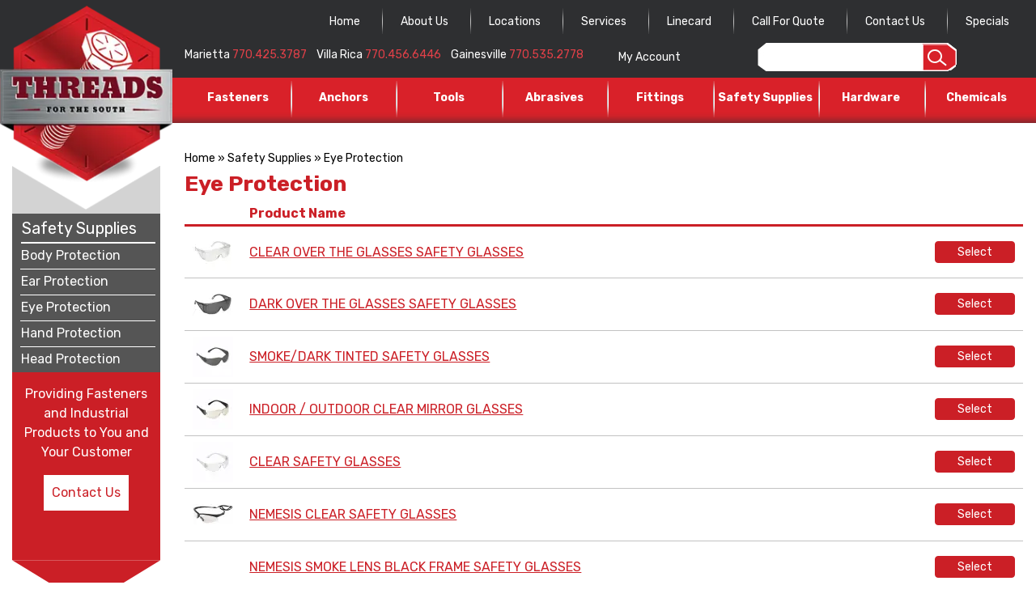

--- FILE ---
content_type: text/html; charset=UTF-8
request_url: https://www.threadsforthesouth.com/includes/ajax/ajax.product_filters.php
body_size: 4309
content:
{"values":[],"faceted_search":"","active_filter_display":"","product_listing_table":"<form name=\"cart_quantity\" action=\"product_info.php\" method=\"post\" id=\"cart_quantity\"><input type=\"hidden\" name=\"_csrf_token_\" value=\"14919f338c9c8fc72e72651bfc589f46e320d5c7\" \/><input type=\"hidden\" name=\"products_per_page\" id=\"products_per_page\" \/><table id=\"product_listing_table\"><thead class=\"product-table-header\"><tr><th class='product-table-heading' style='width: 60px'>&nbsp;<\/th><th class='product-table-heading product_name static' onclick=' getProductTable(\"products_name\", \"asc\", 1, false, 0);'>Product Name&nbsp;&nbsp;<\/th><th class='product-table-heading details'>&nbsp;<\/th><\/tr><\/thead><tr id='product[16203]' class='product-table-data even' data-position='1'><td class='image static'><img name='COREC10S'  width='50' height='50' style=\"max-width: 50px; max-height: 50px;\"  class=\"lazy img-fluid\"   src='includes\/work\/image_cache\/webp\/8b86328f3e2f9395b170fc5dc404f98e.thumb.webp' alt=\"COREC10S\"><\/td><td class='product_name static'><a class='productsListing-link' href='javascript:void(0);' onclick=\" previewProduct(16203,'https:\/\/www.threadsforthesouth.com\/clear-over-the-glasses-safety-glasses-p-16203.html', 1, 'sort_order~~asc', 'asc')\">CLEAR OVER THE GLASSES SAFETY GLASSES<\/a><\/td><td data-label=''><div class='addbuttons'><a id=\"btn1\" href=\"javascript: void(0);\" onclick=\"previewProduct(16203,'https:\/\/www.threadsforthesouth.com\/clear-over-the-glasses-safety-glasses-p-16203.html', '1', 'sort_order~~asc', 'asc')\" class=\"btn viewDetailsButton  btn-secondary\" onclick=\"previewProduct(16203,'https:\/\/www.threadsforthesouth.com\/clear-over-the-glasses-safety-glasses-p-16203.html', '1', 'sort_order~~asc', 'asc')\">Select<\/a><\/div><\/td><\/tr><tr id='product[16204]' class='product-table-data odd' data-position='2'><td class='image static'><img name='COREC20S'  width='50' height='50' style=\"max-width: 50px; max-height: 50px;\"  class=\"lazy img-fluid\"   src='includes\/work\/image_cache\/webp\/86dc19867d72deea25cb484119146532.thumb.webp' alt=\"COREC20S\"><\/td><td class='product_name static'><a class='productsListing-link' href='javascript:void(0);' onclick=\" previewProduct(16204,'https:\/\/www.threadsforthesouth.com\/dark-over-the-glasses-safety-glasses-p-16204.html', 1, 'sort_order~~asc', 'asc')\">DARK OVER THE GLASSES SAFETY GLASSES<\/a><\/td><td data-label=''><div class='addbuttons'><a id=\"btn2\" href=\"javascript: void(0);\" onclick=\"previewProduct(16204,'https:\/\/www.threadsforthesouth.com\/dark-over-the-glasses-safety-glasses-p-16204.html', '1', 'sort_order~~asc', 'asc')\" class=\"btn viewDetailsButton  btn-secondary\" onclick=\"previewProduct(16204,'https:\/\/www.threadsforthesouth.com\/dark-over-the-glasses-safety-glasses-p-16204.html', '1', 'sort_order~~asc', 'asc')\">Select<\/a><\/div><\/td><\/tr><tr id='product[16205]' class='product-table-data even' data-position='3'><td class='image static'><img name='COREHB20S'  width='50' height='50' style=\"max-width: 50px; max-height: 50px;\"  class=\"lazy img-fluid\"   src='includes\/work\/image_cache\/webp\/de7d73624d7487389440cc2979a4363a.thumb.webp' alt=\"COREHB20S\"><\/td><td class='product_name static'><a class='productsListing-link' href='javascript:void(0);' onclick=\" previewProduct(16205,'https:\/\/www.threadsforthesouth.com\/smokedark-tinted-safety-glasses-p-16205.html', 1, 'sort_order~~asc', 'asc')\">SMOKE\/DARK TINTED SAFETY GLASSES<\/a><\/td><td data-label=''><div class='addbuttons'><a id=\"btn3\" href=\"javascript: void(0);\" onclick=\"previewProduct(16205,'https:\/\/www.threadsforthesouth.com\/smokedark-tinted-safety-glasses-p-16205.html', '1', 'sort_order~~asc', 'asc')\" class=\"btn viewDetailsButton  btn-secondary\" onclick=\"previewProduct(16205,'https:\/\/www.threadsforthesouth.com\/smokedark-tinted-safety-glasses-p-16205.html', '1', 'sort_order~~asc', 'asc')\">Select<\/a><\/div><\/td><\/tr><tr id='product[16206]' class='product-table-data odd' data-position='4'><td class='image static'><img name='COREHB50S'  width='50' height='50' style=\"max-width: 50px; max-height: 50px;\"  class=\"lazy img-fluid\"   src='includes\/work\/image_cache\/webp\/a25c2ad85fb3f82ddcdbe99bca0202ce.thumb.webp' alt=\"COREHB50S\"><\/td><td class='product_name static'><a class='productsListing-link' href='javascript:void(0);' onclick=\" previewProduct(16206,'https:\/\/www.threadsforthesouth.com\/indoor-outdoor-clear-mirror-glasses-p-16206.html', 1, 'sort_order~~asc', 'asc')\">INDOOR \/ OUTDOOR CLEAR MIRROR GLASSES<\/a><\/td><td data-label=''><div class='addbuttons'><a id=\"btn4\" href=\"javascript: void(0);\" onclick=\"previewProduct(16206,'https:\/\/www.threadsforthesouth.com\/indoor-outdoor-clear-mirror-glasses-p-16206.html', '1', 'sort_order~~asc', 'asc')\" class=\"btn viewDetailsButton  btn-secondary\" onclick=\"previewProduct(16206,'https:\/\/www.threadsforthesouth.com\/indoor-outdoor-clear-mirror-glasses-p-16206.html', '1', 'sort_order~~asc', 'asc')\">Select<\/a><\/div><\/td><\/tr><tr id='product[16207]' class='product-table-data even' data-position='5'><td class='image static'><img name='COREHF10S'  width='50' height='50' style=\"max-width: 50px; max-height: 50px;\"  class=\"lazy img-fluid\"   src='includes\/work\/image_cache\/webp\/c7b3225b0e37ddc79e4e1b0298cea6ea.thumb.webp' alt=\"COREHF10S\"><\/td><td class='product_name static'><a class='productsListing-link' href='javascript:void(0);' onclick=\" previewProduct(16207,'https:\/\/www.threadsforthesouth.com\/clear-safety-glasses-p-16207.html', 1, 'sort_order~~asc', 'asc')\">CLEAR SAFETY GLASSES<\/a><\/td><td data-label=''><div class='addbuttons'><a id=\"btn5\" href=\"javascript: void(0);\" onclick=\"previewProduct(16207,'https:\/\/www.threadsforthesouth.com\/clear-safety-glasses-p-16207.html', '1', 'sort_order~~asc', 'asc')\" class=\"btn viewDetailsButton  btn-secondary\" onclick=\"previewProduct(16207,'https:\/\/www.threadsforthesouth.com\/clear-safety-glasses-p-16207.html', '1', 'sort_order~~asc', 'asc')\">Select<\/a><\/div><\/td><\/tr><tr id='product[16208]' class='product-table-data odd' data-position='6'><td class='image static'><img name='JAC3000354'  width='50' height='25.125' style=\"max-width: 50px; max-height: 50px;\"  class=\"lazy img-fluid\"   src='includes\/work\/image_cache\/webp\/a415bc109894d14a516d88dabd54328f.thumb.webp' alt=\"JAC3000354\"><\/td><td class='product_name static'><a class='productsListing-link' href='javascript:void(0);' onclick=\" previewProduct(16208,'https:\/\/www.threadsforthesouth.com\/nemesis-clear-safety-glasses-p-16208.html', 1, 'sort_order~~asc', 'asc')\">NEMESIS CLEAR SAFETY GLASSES<\/a><\/td><td data-label=''><div class='addbuttons'><a id=\"btn6\" href=\"javascript: void(0);\" onclick=\"previewProduct(16208,'https:\/\/www.threadsforthesouth.com\/nemesis-clear-safety-glasses-p-16208.html', '1', 'sort_order~~asc', 'asc')\" class=\"btn viewDetailsButton  btn-secondary\" onclick=\"previewProduct(16208,'https:\/\/www.threadsforthesouth.com\/nemesis-clear-safety-glasses-p-16208.html', '1', 'sort_order~~asc', 'asc')\">Select<\/a><\/div><\/td><\/tr><tr id='product[16209]' class='product-table-data even' data-position='7'><td class='image static'>&nbsp;<\/td><td class='product_name static'><a class='productsListing-link' href='javascript:void(0);' onclick=\" previewProduct(16209,'https:\/\/www.threadsforthesouth.com\/nemesis-smoke-lens-black-frame-safety-glasses-p-16209.html', 1, 'sort_order~~asc', 'asc')\">NEMESIS SMOKE LENS BLACK FRAME SAFETY GLASSES<\/a><\/td><td data-label=''><div class='addbuttons'><a id=\"btn7\" href=\"javascript: void(0);\" onclick=\"previewProduct(16209,'https:\/\/www.threadsforthesouth.com\/nemesis-smoke-lens-black-frame-safety-glasses-p-16209.html', '1', 'sort_order~~asc', 'asc')\" class=\"btn viewDetailsButton  btn-secondary\" onclick=\"previewProduct(16209,'https:\/\/www.threadsforthesouth.com\/nemesis-smoke-lens-black-frame-safety-glasses-p-16209.html', '1', 'sort_order~~asc', 'asc')\">Select<\/a><\/div><\/td><\/tr><tr id='product[16210]' class='product-table-data odd' data-position='8'><td class='image static'><img name='JAC3000359'  width='50' height='24.375' style=\"max-width: 50px; max-height: 50px;\"  class=\"lazy img-fluid\"   src='includes\/work\/image_cache\/webp\/217cae7451e784010e99f7d284227c12.thumb.webp' alt=\"JAC3000359\"><\/td><td class='product_name static'><a class='productsListing-link' href='javascript:void(0);' onclick=\" previewProduct(16210,'https:\/\/www.threadsforthesouth.com\/nemesis-amber-lens-black-frame-safety-glasses-p-16210.html', 1, 'sort_order~~asc', 'asc')\">NEMESIS AMBER LENS BLACK FRAME SAFETY GLASSES<\/a><\/td><td data-label=''><div class='addbuttons'><a id=\"btn8\" href=\"javascript: void(0);\" onclick=\"previewProduct(16210,'https:\/\/www.threadsforthesouth.com\/nemesis-amber-lens-black-frame-safety-glasses-p-16210.html', '1', 'sort_order~~asc', 'asc')\" class=\"btn viewDetailsButton  btn-secondary\" onclick=\"previewProduct(16210,'https:\/\/www.threadsforthesouth.com\/nemesis-amber-lens-black-frame-safety-glasses-p-16210.html', '1', 'sort_order~~asc', 'asc')\">Select<\/a><\/div><\/td><\/tr><tr id='product[16211]' class='product-table-data even' data-position='9'><td class='image static'><\/td><td class='product_name static'><a class='productsListing-link' href='javascript:void(0);' onclick=\" previewProduct(16211,'https:\/\/www.threadsforthesouth.com\/nemesis-safety-goggles-blue-mirror-lens-p-16211.html', 1, 'sort_order~~asc', 'asc')\">NEMESIS SAFETY GOGGLES BLUE MIRROR LENS<\/a><\/td><td data-label=''><div class='addbuttons'><a id=\"btn9\" href=\"javascript: void(0);\" onclick=\"previewProduct(16211,'https:\/\/www.threadsforthesouth.com\/nemesis-safety-goggles-blue-mirror-lens-p-16211.html', '1', 'sort_order~~asc', 'asc')\" class=\"btn viewDetailsButton  btn-secondary\" onclick=\"previewProduct(16211,'https:\/\/www.threadsforthesouth.com\/nemesis-safety-goggles-blue-mirror-lens-p-16211.html', '1', 'sort_order~~asc', 'asc')\">Select<\/a><\/div><\/td><\/tr><tr id='product[16212]' class='product-table-data odd' data-position='10'><td class='image static'><img name='CRF9117'  width='50' height='24.916666666667' style=\"max-width: 50px; max-height: 50px;\"  class=\"lazy img-fluid\"   src='includes\/work\/image_cache\/webp\/895c33d2ad961b21e7a9eded42d6112a.thumb.webp' alt=\"CRF9117\"><\/td><td class='product_name static'><a class='productsListing-link' href='javascript:void(0);' onclick=\" previewProduct(16212,'https:\/\/www.threadsforthesouth.com\/crossfire-9117-sniper-brown-brown-mirror-lens-safety-glasses-p-16212.html', 1, 'sort_order~~asc', 'asc')\">CROSSFIRE # 9117 SNIPER BROWN \/ BROWN MIRROR LENS SAFETY GLASSES<\/a><\/td><td data-label=''><div class='addbuttons'><a id=\"btn10\" href=\"javascript: void(0);\" onclick=\"previewProduct(16212,'https:\/\/www.threadsforthesouth.com\/crossfire-9117-sniper-brown-brown-mirror-lens-safety-glasses-p-16212.html', '1', 'sort_order~~asc', 'asc')\" class=\"btn viewDetailsButton  btn-secondary\" onclick=\"previewProduct(16212,'https:\/\/www.threadsforthesouth.com\/crossfire-9117-sniper-brown-brown-mirror-lens-safety-glasses-p-16212.html', '1', 'sort_order~~asc', 'asc')\">Select<\/a><\/div><\/td><\/tr><tr id='product[16213]' class='product-table-data even' data-position='11'><td class='image static'><img name='CRF924'  width='50' height='50' style=\"max-width: 50px; max-height: 50px;\"  class=\"lazy img-fluid\"   src='includes\/work\/image_cache\/webp\/ade9cc9eca2f530b6446f886cf50caf4.thumb.webp' alt=\"CRF924\"><\/td><td class='product_name static'><a class='productsListing-link' href='javascript:void(0);' onclick=\" previewProduct(16213,'https:\/\/www.threadsforthesouth.com\/sniper-matte-black-frame-clear-lens-safety-glass-p-16213.html', 1, 'sort_order~~asc', 'asc')\">SNIPER-MATTE BLACK FRAME-CLEAR LENS SAFETY GLASS<\/a><\/td><td data-label=''><div class='addbuttons'><a id=\"btn11\" href=\"javascript: void(0);\" onclick=\"previewProduct(16213,'https:\/\/www.threadsforthesouth.com\/sniper-matte-black-frame-clear-lens-safety-glass-p-16213.html', '1', 'sort_order~~asc', 'asc')\" class=\"btn viewDetailsButton  btn-secondary\" onclick=\"previewProduct(16213,'https:\/\/www.threadsforthesouth.com\/sniper-matte-black-frame-clear-lens-safety-glass-p-16213.html', '1', 'sort_order~~asc', 'asc')\">Select<\/a><\/div><\/td><\/tr><tr id='product[16214]' class='product-table-data odd' data-position='12'><td class='image static'><img name='CRF121'  width='50' height='50' style=\"max-width: 50px; max-height: 50px;\"  class=\"lazy img-fluid\"   src='includes\/work\/image_cache\/webp\/ef0e43e4427d1096015e086807d06e84.thumb.webp' alt=\"CRF121\"><\/td><td class='product_name static'><a class='productsListing-link' href='javascript:void(0);' onclick=\" previewProduct(16214,'https:\/\/www.threadsforthesouth.com\/dark-talon-safety-glasses-p-16214.html', 1, 'sort_order~~asc', 'asc')\">DARK TALON SAFETY GLASSES<\/a><\/td><td data-label=''><div class='addbuttons'><a id=\"btn12\" href=\"javascript: void(0);\" onclick=\"previewProduct(16214,'https:\/\/www.threadsforthesouth.com\/dark-talon-safety-glasses-p-16214.html', '1', 'sort_order~~asc', 'asc')\" class=\"btn viewDetailsButton  btn-secondary\" onclick=\"previewProduct(16214,'https:\/\/www.threadsforthesouth.com\/dark-talon-safety-glasses-p-16214.html', '1', 'sort_order~~asc', 'asc')\">Select<\/a><\/div><\/td><\/tr><tr id='product[16215]' class='product-table-data even' data-position='13'><td class='image static'><img name='CRF124'  width='50' height='26.125' style=\"max-width: 50px; max-height: 50px;\"  class=\"lazy img-fluid\"   src='includes\/work\/image_cache\/webp\/54c2869d1b700aabafd632e2e209bd53.thumb.webp' alt=\"CRF124\"><\/td><td class='product_name static'><a class='productsListing-link' href='javascript:void(0);' onclick=\" previewProduct(16215,'https:\/\/www.threadsforthesouth.com\/clear-talon-safety-glasses-p-16215.html', 1, 'sort_order~~asc', 'asc')\">CLEAR TALON SAFETY GLASSES<\/a><\/td><td data-label=''><div class='addbuttons'><a id=\"btn13\" href=\"javascript: void(0);\" onclick=\"previewProduct(16215,'https:\/\/www.threadsforthesouth.com\/clear-talon-safety-glasses-p-16215.html', '1', 'sort_order~~asc', 'asc')\" class=\"btn viewDetailsButton  btn-secondary\" onclick=\"previewProduct(16215,'https:\/\/www.threadsforthesouth.com\/clear-talon-safety-glasses-p-16215.html', '1', 'sort_order~~asc', 'asc')\">Select<\/a><\/div><\/td><\/tr><tr id='product[16216]' class='product-table-data odd' data-position='14'><td class='image static'><img name='CRF1528'  width='50' height='50' style=\"max-width: 50px; max-height: 50px;\"  class=\"lazy img-fluid\"   src='includes\/work\/image_cache\/webp\/1bb43e525d81b456d9df7efeb03cecbb.thumb.webp' alt=\"CRF1528\"><\/td><td class='product_name static'><a class='productsListing-link' href='javascript:void(0);' onclick=\" previewProduct(16216,'https:\/\/www.threadsforthesouth.com\/crossfire-cobra-red-mirror-lens-safety-glasses-p-16216.html', 1, 'sort_order~~asc', 'asc')\">CROSSFIRE COBRA RED MIRROR LENS SAFETY GLASSES<\/a><\/td><td data-label=''><div class='addbuttons'><a id=\"btn14\" href=\"javascript: void(0);\" onclick=\"previewProduct(16216,'https:\/\/www.threadsforthesouth.com\/crossfire-cobra-red-mirror-lens-safety-glasses-p-16216.html', '1', 'sort_order~~asc', 'asc')\" class=\"btn viewDetailsButton  btn-secondary\" onclick=\"previewProduct(16216,'https:\/\/www.threadsforthesouth.com\/crossfire-cobra-red-mirror-lens-safety-glasses-p-16216.html', '1', 'sort_order~~asc', 'asc')\">Select<\/a><\/div><\/td><\/tr><tr id='product[16217]' class='product-table-data even' data-position='15'><td class='image static'><img name='CRF16146'  width='50' height='20.375' style=\"max-width: 50px; max-height: 50px;\"  class=\"lazy img-fluid\"   src='includes\/work\/image_cache\/webp\/3b33d57f0435e0fe3aa0d36bc8d17a19.thumb.webp' alt=\"CRF16146\"><\/td><td class='product_name static'><a class='productsListing-link' href='javascript:void(0);' onclick=\" previewProduct(16217,'https:\/\/www.threadsforthesouth.com\/ar3-woodland-brown-camouflage-frame-hd-brown-lens-brown-tpr-nosepiece-p-16217.html', 1, 'sort_order~~asc', 'asc')\">AR3, Woodland Brown Camouflage Frame, HD Brown Lens, Brown TPR & Nosepiece<\/a><\/td><td data-label=''><div class='addbuttons'><a id=\"btn15\" href=\"javascript: void(0);\" onclick=\"previewProduct(16217,'https:\/\/www.threadsforthesouth.com\/ar3-woodland-brown-camouflage-frame-hd-brown-lens-brown-tpr-nosepiece-p-16217.html', '1', 'sort_order~~asc', 'asc')\" class=\"btn viewDetailsButton  btn-secondary\" onclick=\"previewProduct(16217,'https:\/\/www.threadsforthesouth.com\/ar3-woodland-brown-camouflage-frame-hd-brown-lens-brown-tpr-nosepiece-p-16217.html', '1', 'sort_order~~asc', 'asc')\">Select<\/a><\/div><\/td><\/tr><tr id='product[16218]' class='product-table-data odd' data-position='16'><td class='image static'><img name='CRF21126'  width='50' height='20.375' style=\"max-width: 50px; max-height: 50px;\"  class=\"lazy img-fluid\"   src='includes\/work\/image_cache\/webp\/890af7624b79d91abcd69fd98557cc29.thumb.webp' alt=\"CRF21126\"><\/td><td class='product_name static'><a class='productsListing-link' href='javascript:void(0);' onclick=\" previewProduct(16218,'https:\/\/www.threadsforthesouth.com\/infinity-hd-brown-polarized-lens-crystal-brown-frame-safety-glasses-p-16218.html', 1, 'sort_order~~asc', 'asc')\">Infinity HD brown polarized lens, crystal brown frame safety glasses<\/a><\/td><td data-label=''><div class='addbuttons'><a id=\"btn16\" href=\"javascript: void(0);\" onclick=\"previewProduct(16218,'https:\/\/www.threadsforthesouth.com\/infinity-hd-brown-polarized-lens-crystal-brown-frame-safety-glasses-p-16218.html', '1', 'sort_order~~asc', 'asc')\" class=\"btn viewDetailsButton  btn-secondary\" onclick=\"previewProduct(16218,'https:\/\/www.threadsforthesouth.com\/infinity-hd-brown-polarized-lens-crystal-brown-frame-safety-glasses-p-16218.html', '1', 'sort_order~~asc', 'asc')\">Select<\/a><\/div><\/td><\/tr><tr id='product[16219]' class='product-table-data even' data-position='17'><td class='image static'><img name='COREHF10S15'  width='50' height='50' style=\"max-width: 50px; max-height: 50px;\"  class=\"lazy img-fluid\"   src='includes\/work\/image_cache\/webp\/e49beb0b5318f805b5c2741efc208816.thumb.webp' alt=\"COREHF10S15\"><\/td><td class='product_name static'><a class='productsListing-link' href='javascript:void(0);' onclick=\" previewProduct(16219,'https:\/\/www.threadsforthesouth.com\/15-diopter-clear-safety-glasses-p-16219.html', 1, 'sort_order~~asc', 'asc')\">1.5 DIOPTER CLEAR SAFETY GLASSES<\/a><\/td><td data-label=''><div class='addbuttons'><a id=\"btn17\" href=\"javascript: void(0);\" onclick=\"previewProduct(16219,'https:\/\/www.threadsforthesouth.com\/15-diopter-clear-safety-glasses-p-16219.html', '1', 'sort_order~~asc', 'asc')\" class=\"btn viewDetailsButton  btn-secondary\" onclick=\"previewProduct(16219,'https:\/\/www.threadsforthesouth.com\/15-diopter-clear-safety-glasses-p-16219.html', '1', 'sort_order~~asc', 'asc')\">Select<\/a><\/div><\/td><\/tr><tr id='product[16220]' class='product-table-data odd' data-position='18'><td class='image static'><img name='COREHF10S15'  width='50' height='50' style=\"max-width: 50px; max-height: 50px;\"  class=\"lazy img-fluid\"   src='includes\/work\/image_cache\/webp\/e49beb0b5318f805b5c2741efc208816.thumb.webp' alt=\"COREHF10S15\"><\/td><td class='product_name static'><a class='productsListing-link' href='javascript:void(0);' onclick=\" previewProduct(16220,'https:\/\/www.threadsforthesouth.com\/20-diopter-clear-safety-glasses-p-16220.html', 1, 'sort_order~~asc', 'asc')\">2.0 DIOPTER CLEAR SAFETY GLASSES<\/a><\/td><td data-label=''><div class='addbuttons'><a id=\"btn18\" href=\"javascript: void(0);\" onclick=\"previewProduct(16220,'https:\/\/www.threadsforthesouth.com\/20-diopter-clear-safety-glasses-p-16220.html', '1', 'sort_order~~asc', 'asc')\" class=\"btn viewDetailsButton  btn-secondary\" onclick=\"previewProduct(16220,'https:\/\/www.threadsforthesouth.com\/20-diopter-clear-safety-glasses-p-16220.html', '1', 'sort_order~~asc', 'asc')\">Select<\/a><\/div><\/td><\/tr><tr id='product[16221]' class='product-table-data even' data-position='19'><td class='image static'><img name='COREHF10S15'  width='50' height='50' style=\"max-width: 50px; max-height: 50px;\"  class=\"lazy img-fluid\"   src='includes\/work\/image_cache\/webp\/e49beb0b5318f805b5c2741efc208816.thumb.webp' alt=\"COREHF10S15\"><\/td><td class='product_name static'><a class='productsListing-link' href='javascript:void(0);' onclick=\" previewProduct(16221,'https:\/\/www.threadsforthesouth.com\/25-diopter-clear-safety-glasses-p-16221.html', 1, 'sort_order~~asc', 'asc')\">2.5 DIOPTER CLEAR SAFETY GLASSES<\/a><\/td><td data-label=''><div class='addbuttons'><a id=\"btn19\" href=\"javascript: void(0);\" onclick=\"previewProduct(16221,'https:\/\/www.threadsforthesouth.com\/25-diopter-clear-safety-glasses-p-16221.html', '1', 'sort_order~~asc', 'asc')\" class=\"btn viewDetailsButton  btn-secondary\" onclick=\"previewProduct(16221,'https:\/\/www.threadsforthesouth.com\/25-diopter-clear-safety-glasses-p-16221.html', '1', 'sort_order~~asc', 'asc')\">Select<\/a><\/div><\/td><\/tr><tr id='product[16222]' class='product-table-data odd' data-position='20'><td class='image static'><img name='JAC3013306'  width='50' height='24.625' style=\"max-width: 50px; max-height: 50px;\"  class=\"lazy img-fluid\"   src='includes\/work\/image_cache\/webp\/7f68d65633572d122ec0cd69669a6d58.thumb.webp' alt=\"JAC3013306\"><\/td><td class='product_name static'><a class='productsListing-link' href='javascript:void(0);' onclick=\" previewProduct(16222,'https:\/\/www.threadsforthesouth.com\/clear-nemesis-safety-glasses-15-diopter-p-16222.html', 1, 'sort_order~~asc', 'asc')\">CLEAR NEMESIS SAFETY GLASSES +1.5 DIOPTER<\/a><\/td><td data-label=''><div class='addbuttons'><a id=\"btn20\" href=\"javascript: void(0);\" onclick=\"previewProduct(16222,'https:\/\/www.threadsforthesouth.com\/clear-nemesis-safety-glasses-15-diopter-p-16222.html', '1', 'sort_order~~asc', 'asc')\" class=\"btn viewDetailsButton  btn-secondary\" onclick=\"previewProduct(16222,'https:\/\/www.threadsforthesouth.com\/clear-nemesis-safety-glasses-15-diopter-p-16222.html', '1', 'sort_order~~asc', 'asc')\">Select<\/a><\/div><\/td><\/tr><\/table><div class=\"buttonSet\"><span class=\"buttonAction\"><input type=\"hidden\" name=\"action\" value=\"update_child_product\" id=\"action\" \/><\/span><\/div><\/form><div class=\"page_count\">Showing 1-20 of 37 Results<\/div><div class=\"page_links\"><span class='page-link current'>1<\/span><span class='page-link' onclick='getProductTable(\"sort_order~~asc\", \"asc\", 2, false, 0)'>2<\/span><\/div>","product_listing_boxes":"<div class='clearfix'><\/div>\t<div class=\"contentText\">\n\t\t<section class=\"product-listing row\">\t\t<div class=\"product-listing-box col-sm-6 col-lg-4\">\n\t\t\t<figure id=\"product-box[16203]\" class=\"product-box\"\n\t\t\t        style=\"width: 100%; height: auto;\">\n\t\t\t\t<div class=\"product-listing-image\"><div class='box listing products_image' data-label='Image'><a class=\"product-link\" href=\"https:\/\/www.threadsforthesouth.com\/clear-over-the-glasses-safety-glasses-p-16203.html\" ><img name='COREC10S'  width='' height='' style=\"display: inline-block; width: auto; max-height: 200px;\" class=\"lazy img-fluid img-responsive\"  src='includes\/work\/image_cache\/webp\/b6426c1b450a2348ddca4fe92d47804f.thumb.webp' alt=\"CLEAR OVER THE GLASSES SAFETY GLASSES\"><\/div><\/a><\/div><div class=\"product-listing-text\"><div class='box listing products_name filter'><span><a href='javascript:void(0);' onclick=\"previewProduct(16203,'https:\/\/www.threadsforthesouth.com\/clear-over-the-glasses-safety-glasses-p-16203.html', 1, 'sort_order~~asc', 'asc')\">Product Name: CLEAR OVER THE GLASSES SAFETY GLASSES<\/a><\/span><\/div><a id=\"btn21\" href=\"javascript: void(0);\" onclick=\"previewProduct(16203,'https:\/\/www.threadsforthesouth.com\/clear-over-the-glasses-safety-glasses-p-16203.html', '1', 'sort_order~~asc', 'asc')\" class=\"btn viewDetailsButton  btn-primary\" onclick=\"previewProduct(16203,'https:\/\/www.threadsforthesouth.com\/clear-over-the-glasses-safety-glasses-p-16203.html', '1', 'sort_order~~asc', 'asc')\">Select<\/a>\t\t\t<\/figure>\n\t\t<\/div>\n\t\t\t\t<div class=\"product-listing-box col-sm-6 col-lg-4\">\n\t\t\t<figure id=\"product-box[16204]\" class=\"product-box\"\n\t\t\t        style=\"width: 100%; height: auto;\">\n\t\t\t\t<div class=\"product-listing-image\"><div class='box listing products_image' data-label='Image'><a class=\"product-link\" href=\"https:\/\/www.threadsforthesouth.com\/dark-over-the-glasses-safety-glasses-p-16204.html\" ><img name='COREC20S'  width='' height='' style=\"display: inline-block; width: auto; max-height: 200px;\" class=\"lazy img-fluid img-responsive\"  src='includes\/work\/image_cache\/webp\/a277e8b138023cfac57962f46981b323.thumb.webp' alt=\"DARK OVER THE GLASSES SAFETY GLASSES\"><\/div><\/a><\/div><div class=\"product-listing-text\"><div class='box listing products_name filter'><span><a href='javascript:void(0);' onclick=\"previewProduct(16204,'https:\/\/www.threadsforthesouth.com\/dark-over-the-glasses-safety-glasses-p-16204.html', 1, 'sort_order~~asc', 'asc')\">Product Name: DARK OVER THE GLASSES SAFETY GLASSES<\/a><\/span><\/div><a id=\"btn22\" href=\"javascript: void(0);\" onclick=\"previewProduct(16204,'https:\/\/www.threadsforthesouth.com\/dark-over-the-glasses-safety-glasses-p-16204.html', '1', 'sort_order~~asc', 'asc')\" class=\"btn viewDetailsButton  btn-primary\" onclick=\"previewProduct(16204,'https:\/\/www.threadsforthesouth.com\/dark-over-the-glasses-safety-glasses-p-16204.html', '1', 'sort_order~~asc', 'asc')\">Select<\/a>\t\t\t<\/figure>\n\t\t<\/div>\n\t\t\t\t<div class=\"product-listing-box col-sm-6 col-lg-4\">\n\t\t\t<figure id=\"product-box[16205]\" class=\"product-box\"\n\t\t\t        style=\"width: 100%; height: auto;\">\n\t\t\t\t<div class=\"product-listing-image\"><div class='box listing products_image' data-label='Image'><a class=\"product-link\" href=\"https:\/\/www.threadsforthesouth.com\/smokedark-tinted-safety-glasses-p-16205.html\" ><img name='COREHB20S'  width='' height='' style=\"display: inline-block; width: auto; max-height: 200px;\" class=\"lazy img-fluid img-responsive\"  src='includes\/work\/image_cache\/webp\/6b8627fc0b7147903e3629195414f262.thumb.webp' alt=\"SMOKE\/DARK TINTED SAFETY GLASSES\"><\/div><\/a><\/div><div class=\"product-listing-text\"><div class='box listing products_name filter'><span><a href='javascript:void(0);' onclick=\"previewProduct(16205,'https:\/\/www.threadsforthesouth.com\/smokedark-tinted-safety-glasses-p-16205.html', 1, 'sort_order~~asc', 'asc')\">Product Name: SMOKE\/DARK TINTED SAFETY GLASSES<\/a><\/span><\/div><a id=\"btn23\" href=\"javascript: void(0);\" onclick=\"previewProduct(16205,'https:\/\/www.threadsforthesouth.com\/smokedark-tinted-safety-glasses-p-16205.html', '1', 'sort_order~~asc', 'asc')\" class=\"btn viewDetailsButton  btn-primary\" onclick=\"previewProduct(16205,'https:\/\/www.threadsforthesouth.com\/smokedark-tinted-safety-glasses-p-16205.html', '1', 'sort_order~~asc', 'asc')\">Select<\/a>\t\t\t<\/figure>\n\t\t<\/div>\n\t\t\t\t<div class=\"product-listing-box col-sm-6 col-lg-4\">\n\t\t\t<figure id=\"product-box[16206]\" class=\"product-box\"\n\t\t\t        style=\"width: 100%; height: auto;\">\n\t\t\t\t<div class=\"product-listing-image\"><div class='box listing products_image' data-label='Image'><a class=\"product-link\" href=\"https:\/\/www.threadsforthesouth.com\/indoor-outdoor-clear-mirror-glasses-p-16206.html\" ><img name='COREHB50S'  width='' height='' style=\"display: inline-block; width: auto; max-height: 200px;\" class=\"lazy img-fluid img-responsive\"  src='includes\/work\/image_cache\/webp\/75eee328939b426b01c51f73eab108a9.thumb.webp' alt=\"INDOOR \/ OUTDOOR CLEAR MIRROR GLASSES\"><\/div><\/a><\/div><div class=\"product-listing-text\"><div class='box listing products_name filter'><span><a href='javascript:void(0);' onclick=\"previewProduct(16206,'https:\/\/www.threadsforthesouth.com\/indoor-outdoor-clear-mirror-glasses-p-16206.html', 1, 'sort_order~~asc', 'asc')\">Product Name: INDOOR \/ OUTDOOR CLEAR MIRROR GLASSES<\/a><\/span><\/div><a id=\"btn24\" href=\"javascript: void(0);\" onclick=\"previewProduct(16206,'https:\/\/www.threadsforthesouth.com\/indoor-outdoor-clear-mirror-glasses-p-16206.html', '1', 'sort_order~~asc', 'asc')\" class=\"btn viewDetailsButton  btn-primary\" onclick=\"previewProduct(16206,'https:\/\/www.threadsforthesouth.com\/indoor-outdoor-clear-mirror-glasses-p-16206.html', '1', 'sort_order~~asc', 'asc')\">Select<\/a>\t\t\t<\/figure>\n\t\t<\/div>\n\t\t\t\t<div class=\"product-listing-box col-sm-6 col-lg-4\">\n\t\t\t<figure id=\"product-box[16207]\" class=\"product-box\"\n\t\t\t        style=\"width: 100%; height: auto;\">\n\t\t\t\t<div class=\"product-listing-image\"><div class='box listing products_image' data-label='Image'><a class=\"product-link\" href=\"https:\/\/www.threadsforthesouth.com\/clear-safety-glasses-p-16207.html\" ><img name='COREHF10S'  width='' height='' style=\"display: inline-block; width: auto; max-height: 200px;\" class=\"lazy img-fluid img-responsive\"  src='includes\/work\/image_cache\/webp\/dc0df20955db2b59f5549da67fdc389a.thumb.webp' alt=\"CLEAR SAFETY GLASSES\"><\/div><\/a><\/div><div class=\"product-listing-text\"><div class='box listing products_name filter'><span><a href='javascript:void(0);' onclick=\"previewProduct(16207,'https:\/\/www.threadsforthesouth.com\/clear-safety-glasses-p-16207.html', 1, 'sort_order~~asc', 'asc')\">Product Name: CLEAR SAFETY GLASSES<\/a><\/span><\/div><a id=\"btn25\" href=\"javascript: void(0);\" onclick=\"previewProduct(16207,'https:\/\/www.threadsforthesouth.com\/clear-safety-glasses-p-16207.html', '1', 'sort_order~~asc', 'asc')\" class=\"btn viewDetailsButton  btn-primary\" onclick=\"previewProduct(16207,'https:\/\/www.threadsforthesouth.com\/clear-safety-glasses-p-16207.html', '1', 'sort_order~~asc', 'asc')\">Select<\/a>\t\t\t<\/figure>\n\t\t<\/div>\n\t\t\t\t<div class=\"product-listing-box col-sm-6 col-lg-4\">\n\t\t\t<figure id=\"product-box[16208]\" class=\"product-box\"\n\t\t\t        style=\"width: 100%; height: auto;\">\n\t\t\t\t<div class=\"product-listing-image\"><div class='box listing products_image' data-label='Image'><a class=\"product-link\" href=\"https:\/\/www.threadsforthesouth.com\/nemesis-clear-safety-glasses-p-16208.html\" ><img name='JAC3000354'  width='' height='' style=\"display: inline-block; width: auto; max-height: 200px;\" class=\"lazy img-fluid img-responsive\"  src='includes\/work\/image_cache\/webp\/c4b4d58d52379a5f43b7f964f3e17dc2.thumb.webp' alt=\"NEMESIS CLEAR SAFETY GLASSES\"><\/div><\/a><\/div><div class=\"product-listing-text\"><div class='box listing products_name filter'><span><a href='javascript:void(0);' onclick=\"previewProduct(16208,'https:\/\/www.threadsforthesouth.com\/nemesis-clear-safety-glasses-p-16208.html', 1, 'sort_order~~asc', 'asc')\">Product Name: NEMESIS CLEAR SAFETY GLASSES<\/a><\/span><\/div><a id=\"btn26\" href=\"javascript: void(0);\" onclick=\"previewProduct(16208,'https:\/\/www.threadsforthesouth.com\/nemesis-clear-safety-glasses-p-16208.html', '1', 'sort_order~~asc', 'asc')\" class=\"btn viewDetailsButton  btn-primary\" onclick=\"previewProduct(16208,'https:\/\/www.threadsforthesouth.com\/nemesis-clear-safety-glasses-p-16208.html', '1', 'sort_order~~asc', 'asc')\">Select<\/a>\t\t\t<\/figure>\n\t\t<\/div>\n\t\t\t\t<div class=\"product-listing-box col-sm-6 col-lg-4\">\n\t\t\t<figure id=\"product-box[16209]\" class=\"product-box\"\n\t\t\t        style=\"width: 100%; height: auto;\">\n\t\t\t\t<div class=\"product-listing-image\"><div class='box listing products_image' data-label='Image'><a class=\"product-link\" href=\"https:\/\/www.threadsforthesouth.com\/nemesis-smoke-lens-black-frame-safety-glasses-p-16209.html\" ><\/div><\/a><\/div><div class=\"product-listing-text\"><div class='box listing products_name filter'><span><a href='javascript:void(0);' onclick=\"previewProduct(16209,'https:\/\/www.threadsforthesouth.com\/nemesis-smoke-lens-black-frame-safety-glasses-p-16209.html', 1, 'sort_order~~asc', 'asc')\">Product Name: NEMESIS SMOKE LENS BLACK FRAME SAFETY GLASSES<\/a><\/span><\/div><a id=\"btn27\" href=\"javascript: void(0);\" onclick=\"previewProduct(16209,'https:\/\/www.threadsforthesouth.com\/nemesis-smoke-lens-black-frame-safety-glasses-p-16209.html', '1', 'sort_order~~asc', 'asc')\" class=\"btn viewDetailsButton  btn-primary\" onclick=\"previewProduct(16209,'https:\/\/www.threadsforthesouth.com\/nemesis-smoke-lens-black-frame-safety-glasses-p-16209.html', '1', 'sort_order~~asc', 'asc')\">Select<\/a>\t\t\t<\/figure>\n\t\t<\/div>\n\t\t\t\t<div class=\"product-listing-box col-sm-6 col-lg-4\">\n\t\t\t<figure id=\"product-box[16210]\" class=\"product-box\"\n\t\t\t        style=\"width: 100%; height: auto;\">\n\t\t\t\t<div class=\"product-listing-image\"><div class='box listing products_image' data-label='Image'><a class=\"product-link\" href=\"https:\/\/www.threadsforthesouth.com\/nemesis-amber-lens-black-frame-safety-glasses-p-16210.html\" ><img name='JAC3000359'  width='' height='' style=\"display: inline-block; width: auto; max-height: 200px;\" class=\"lazy img-fluid img-responsive\"  src='includes\/work\/image_cache\/webp\/56d4fb956bc3fffc255372ffe992a988.thumb.webp' alt=\"NEMESIS AMBER LENS BLACK FRAME SAFETY GLASSES\"><\/div><\/a><\/div><div class=\"product-listing-text\"><div class='box listing products_name filter'><span><a href='javascript:void(0);' onclick=\"previewProduct(16210,'https:\/\/www.threadsforthesouth.com\/nemesis-amber-lens-black-frame-safety-glasses-p-16210.html', 1, 'sort_order~~asc', 'asc')\">Product Name: NEMESIS AMBER LENS BLACK FRAME SAFETY GLASSES<\/a><\/span><\/div><a id=\"btn28\" href=\"javascript: void(0);\" onclick=\"previewProduct(16210,'https:\/\/www.threadsforthesouth.com\/nemesis-amber-lens-black-frame-safety-glasses-p-16210.html', '1', 'sort_order~~asc', 'asc')\" class=\"btn viewDetailsButton  btn-primary\" onclick=\"previewProduct(16210,'https:\/\/www.threadsforthesouth.com\/nemesis-amber-lens-black-frame-safety-glasses-p-16210.html', '1', 'sort_order~~asc', 'asc')\">Select<\/a>\t\t\t<\/figure>\n\t\t<\/div>\n\t\t\t\t<div class=\"product-listing-box col-sm-6 col-lg-4\">\n\t\t\t<figure id=\"product-box[16211]\" class=\"product-box\"\n\t\t\t        style=\"width: 100%; height: auto;\">\n\t\t\t\t<div class=\"product-listing-noimage\"><div class='box listing products_image' data-label='Image'><a class=\"product-link\" href=\"https:\/\/www.threadsforthesouth.com\/nemesis-safety-goggles-blue-mirror-lens-p-16211.html\" ><\/div><\/a><\/div><div class=\"product-listing-text\"><div class='box listing products_name filter'><span><a href='javascript:void(0);' onclick=\"previewProduct(16211,'https:\/\/www.threadsforthesouth.com\/nemesis-safety-goggles-blue-mirror-lens-p-16211.html', 1, 'sort_order~~asc', 'asc')\">Product Name: NEMESIS SAFETY GOGGLES BLUE MIRROR LENS<\/a><\/span><\/div><a id=\"btn29\" href=\"javascript: void(0);\" onclick=\"previewProduct(16211,'https:\/\/www.threadsforthesouth.com\/nemesis-safety-goggles-blue-mirror-lens-p-16211.html', '1', 'sort_order~~asc', 'asc')\" class=\"btn viewDetailsButton  btn-primary\" onclick=\"previewProduct(16211,'https:\/\/www.threadsforthesouth.com\/nemesis-safety-goggles-blue-mirror-lens-p-16211.html', '1', 'sort_order~~asc', 'asc')\">Select<\/a>\t\t\t<\/figure>\n\t\t<\/div>\n\t\t\t\t<div class=\"product-listing-box col-sm-6 col-lg-4\">\n\t\t\t<figure id=\"product-box[16212]\" class=\"product-box\"\n\t\t\t        style=\"width: 100%; height: auto;\">\n\t\t\t\t<div class=\"product-listing-image\"><div class='box listing products_image' data-label='Image'><a class=\"product-link\" href=\"https:\/\/www.threadsforthesouth.com\/crossfire-9117-sniper-brown-brown-mirror-lens-safety-glasses-p-16212.html\" ><img name='CRF9117'  width='' height='' style=\"display: inline-block; width: auto; max-height: 200px;\" class=\"lazy img-fluid img-responsive\"  src='includes\/work\/image_cache\/webp\/fcf9f005a97468e97e0acd2a46ade9c6.thumb.webp' alt=\"CROSSFIRE # 9117 SNIPER BROWN \/ BROWN MIRROR LENS SAFETY GLASSES\"><\/div><\/a><\/div><div class=\"product-listing-text\"><div class='box listing products_name filter'><span><a href='javascript:void(0);' onclick=\"previewProduct(16212,'https:\/\/www.threadsforthesouth.com\/crossfire-9117-sniper-brown-brown-mirror-lens-safety-glasses-p-16212.html', 1, 'sort_order~~asc', 'asc')\">Product Name: CROSSFIRE # 9117 SNIPER BROWN \/ BROWN MIRROR LENS SAFETY GLASSES<\/a><\/span><\/div><a id=\"btn30\" href=\"javascript: void(0);\" onclick=\"previewProduct(16212,'https:\/\/www.threadsforthesouth.com\/crossfire-9117-sniper-brown-brown-mirror-lens-safety-glasses-p-16212.html', '1', 'sort_order~~asc', 'asc')\" class=\"btn viewDetailsButton  btn-primary\" onclick=\"previewProduct(16212,'https:\/\/www.threadsforthesouth.com\/crossfire-9117-sniper-brown-brown-mirror-lens-safety-glasses-p-16212.html', '1', 'sort_order~~asc', 'asc')\">Select<\/a>\t\t\t<\/figure>\n\t\t<\/div>\n\t\t\t\t<div class=\"product-listing-box col-sm-6 col-lg-4\">\n\t\t\t<figure id=\"product-box[16213]\" class=\"product-box\"\n\t\t\t        style=\"width: 100%; height: auto;\">\n\t\t\t\t<div class=\"product-listing-image\"><div class='box listing products_image' data-label='Image'><a class=\"product-link\" href=\"https:\/\/www.threadsforthesouth.com\/sniper-matte-black-frame-clear-lens-safety-glass-p-16213.html\" ><img name='CRF924'  width='' height='' style=\"display: inline-block; width: auto; max-height: 200px;\" class=\"lazy img-fluid img-responsive\"  src='includes\/work\/image_cache\/webp\/4fd7cf61da4b691b565a275d3e1e636d.thumb.webp' alt=\"SNIPER-MATTE BLACK FRAME-CLEAR LENS SAFETY GLASS\"><\/div><\/a><\/div><div class=\"product-listing-text\"><div class='box listing products_name filter'><span><a href='javascript:void(0);' onclick=\"previewProduct(16213,'https:\/\/www.threadsforthesouth.com\/sniper-matte-black-frame-clear-lens-safety-glass-p-16213.html', 1, 'sort_order~~asc', 'asc')\">Product Name: SNIPER-MATTE BLACK FRAME-CLEAR LENS SAFETY GLASS<\/a><\/span><\/div><a id=\"btn31\" href=\"javascript: void(0);\" onclick=\"previewProduct(16213,'https:\/\/www.threadsforthesouth.com\/sniper-matte-black-frame-clear-lens-safety-glass-p-16213.html', '1', 'sort_order~~asc', 'asc')\" class=\"btn viewDetailsButton  btn-primary\" onclick=\"previewProduct(16213,'https:\/\/www.threadsforthesouth.com\/sniper-matte-black-frame-clear-lens-safety-glass-p-16213.html', '1', 'sort_order~~asc', 'asc')\">Select<\/a>\t\t\t<\/figure>\n\t\t<\/div>\n\t\t\t\t<div class=\"product-listing-box col-sm-6 col-lg-4\">\n\t\t\t<figure id=\"product-box[16214]\" class=\"product-box\"\n\t\t\t        style=\"width: 100%; height: auto;\">\n\t\t\t\t<div class=\"product-listing-image\"><div class='box listing products_image' data-label='Image'><a class=\"product-link\" href=\"https:\/\/www.threadsforthesouth.com\/dark-talon-safety-glasses-p-16214.html\" ><img name='CRF121'  width='' height='' style=\"display: inline-block; width: auto; max-height: 200px;\" class=\"lazy img-fluid img-responsive\"  src='includes\/work\/image_cache\/webp\/2a87adc9ef9056dc995240d1ddeee150.thumb.webp' alt=\"DARK TALON SAFETY GLASSES\"><\/div><\/a><\/div><div class=\"product-listing-text\"><div class='box listing products_name filter'><span><a href='javascript:void(0);' onclick=\"previewProduct(16214,'https:\/\/www.threadsforthesouth.com\/dark-talon-safety-glasses-p-16214.html', 1, 'sort_order~~asc', 'asc')\">Product Name: DARK TALON SAFETY GLASSES<\/a><\/span><\/div><a id=\"btn32\" href=\"javascript: void(0);\" onclick=\"previewProduct(16214,'https:\/\/www.threadsforthesouth.com\/dark-talon-safety-glasses-p-16214.html', '1', 'sort_order~~asc', 'asc')\" class=\"btn viewDetailsButton  btn-primary\" onclick=\"previewProduct(16214,'https:\/\/www.threadsforthesouth.com\/dark-talon-safety-glasses-p-16214.html', '1', 'sort_order~~asc', 'asc')\">Select<\/a>\t\t\t<\/figure>\n\t\t<\/div>\n\t\t\t\t<div class=\"product-listing-box col-sm-6 col-lg-4\">\n\t\t\t<figure id=\"product-box[16215]\" class=\"product-box\"\n\t\t\t        style=\"width: 100%; height: auto;\">\n\t\t\t\t<div class=\"product-listing-image\"><div class='box listing products_image' data-label='Image'><a class=\"product-link\" href=\"https:\/\/www.threadsforthesouth.com\/clear-talon-safety-glasses-p-16215.html\" ><img name='CRF124'  width='' height='' style=\"display: inline-block; width: auto; max-height: 200px;\" class=\"lazy img-fluid img-responsive\"  src='includes\/work\/image_cache\/webp\/b8c87b8cc221af13c07864a3f60e470a.thumb.webp' alt=\"CLEAR TALON SAFETY GLASSES\"><\/div><\/a><\/div><div class=\"product-listing-text\"><div class='box listing products_name filter'><span><a href='javascript:void(0);' onclick=\"previewProduct(16215,'https:\/\/www.threadsforthesouth.com\/clear-talon-safety-glasses-p-16215.html', 1, 'sort_order~~asc', 'asc')\">Product Name: CLEAR TALON SAFETY GLASSES<\/a><\/span><\/div><a id=\"btn33\" href=\"javascript: void(0);\" onclick=\"previewProduct(16215,'https:\/\/www.threadsforthesouth.com\/clear-talon-safety-glasses-p-16215.html', '1', 'sort_order~~asc', 'asc')\" class=\"btn viewDetailsButton  btn-primary\" onclick=\"previewProduct(16215,'https:\/\/www.threadsforthesouth.com\/clear-talon-safety-glasses-p-16215.html', '1', 'sort_order~~asc', 'asc')\">Select<\/a>\t\t\t<\/figure>\n\t\t<\/div>\n\t\t\t\t<div class=\"product-listing-box col-sm-6 col-lg-4\">\n\t\t\t<figure id=\"product-box[16216]\" class=\"product-box\"\n\t\t\t        style=\"width: 100%; height: auto;\">\n\t\t\t\t<div class=\"product-listing-image\"><div class='box listing products_image' data-label='Image'><a class=\"product-link\" href=\"https:\/\/www.threadsforthesouth.com\/crossfire-cobra-red-mirror-lens-safety-glasses-p-16216.html\" ><img name='CRF1528'  width='' height='' style=\"display: inline-block; width: auto; max-height: 200px;\" class=\"lazy img-fluid img-responsive\"  src='includes\/work\/image_cache\/webp\/38bd57b7300fe198222c8e0e25108392.thumb.webp' alt=\"CROSSFIRE COBRA RED MIRROR LENS SAFETY GLASSES\"><\/div><\/a><\/div><div class=\"product-listing-text\"><div class='box listing products_name filter'><span><a href='javascript:void(0);' onclick=\"previewProduct(16216,'https:\/\/www.threadsforthesouth.com\/crossfire-cobra-red-mirror-lens-safety-glasses-p-16216.html', 1, 'sort_order~~asc', 'asc')\">Product Name: CROSSFIRE COBRA RED MIRROR LENS SAFETY GLASSES<\/a><\/span><\/div><a id=\"btn34\" href=\"javascript: void(0);\" onclick=\"previewProduct(16216,'https:\/\/www.threadsforthesouth.com\/crossfire-cobra-red-mirror-lens-safety-glasses-p-16216.html', '1', 'sort_order~~asc', 'asc')\" class=\"btn viewDetailsButton  btn-primary\" onclick=\"previewProduct(16216,'https:\/\/www.threadsforthesouth.com\/crossfire-cobra-red-mirror-lens-safety-glasses-p-16216.html', '1', 'sort_order~~asc', 'asc')\">Select<\/a>\t\t\t<\/figure>\n\t\t<\/div>\n\t\t\t\t<div class=\"product-listing-box col-sm-6 col-lg-4\">\n\t\t\t<figure id=\"product-box[16217]\" class=\"product-box\"\n\t\t\t        style=\"width: 100%; height: auto;\">\n\t\t\t\t<div class=\"product-listing-image\"><div class='box listing products_image' data-label='Image'><a class=\"product-link\" href=\"https:\/\/www.threadsforthesouth.com\/ar3-woodland-brown-camouflage-frame-hd-brown-lens-brown-tpr-nosepiece-p-16217.html\" ><img name='CRF16146'  width='' height='' style=\"display: inline-block; width: auto; max-height: 200px;\" class=\"lazy img-fluid img-responsive\"  src='includes\/work\/image_cache\/webp\/78ceb820e7a79b7190c6e9cf75cbc124.thumb.webp' alt=\"AR3, Woodland Brown Camouflage Frame, HD Brown Lens, Brown TPR & Nosepiece\"><\/div><\/a><\/div><div class=\"product-listing-text\"><div class='box listing products_name filter'><span><a href='javascript:void(0);' onclick=\"previewProduct(16217,'https:\/\/www.threadsforthesouth.com\/ar3-woodland-brown-camouflage-frame-hd-brown-lens-brown-tpr-nosepiece-p-16217.html', 1, 'sort_order~~asc', 'asc')\">Product Name: AR3, Woodland Brown Camouflage Frame, HD Brown Lens, Brown TPR & Nosepiece<\/a><\/span><\/div><a id=\"btn35\" href=\"javascript: void(0);\" onclick=\"previewProduct(16217,'https:\/\/www.threadsforthesouth.com\/ar3-woodland-brown-camouflage-frame-hd-brown-lens-brown-tpr-nosepiece-p-16217.html', '1', 'sort_order~~asc', 'asc')\" class=\"btn viewDetailsButton  btn-primary\" onclick=\"previewProduct(16217,'https:\/\/www.threadsforthesouth.com\/ar3-woodland-brown-camouflage-frame-hd-brown-lens-brown-tpr-nosepiece-p-16217.html', '1', 'sort_order~~asc', 'asc')\">Select<\/a>\t\t\t<\/figure>\n\t\t<\/div>\n\t\t\t\t<div class=\"product-listing-box col-sm-6 col-lg-4\">\n\t\t\t<figure id=\"product-box[16218]\" class=\"product-box\"\n\t\t\t        style=\"width: 100%; height: auto;\">\n\t\t\t\t<div class=\"product-listing-image\"><div class='box listing products_image' data-label='Image'><a class=\"product-link\" href=\"https:\/\/www.threadsforthesouth.com\/infinity-hd-brown-polarized-lens-crystal-brown-frame-safety-glasses-p-16218.html\" ><img name='CRF21126'  width='' height='' style=\"display: inline-block; width: auto; max-height: 200px;\" class=\"lazy img-fluid img-responsive\"  src='includes\/work\/image_cache\/webp\/a0b9a676215e0775051ebe810cceea36.thumb.webp' alt=\"Infinity HD brown polarized lens, crystal brown frame safety glasses\"><\/div><\/a><\/div><div class=\"product-listing-text\"><div class='box listing products_name filter'><span><a href='javascript:void(0);' onclick=\"previewProduct(16218,'https:\/\/www.threadsforthesouth.com\/infinity-hd-brown-polarized-lens-crystal-brown-frame-safety-glasses-p-16218.html', 1, 'sort_order~~asc', 'asc')\">Product Name: Infinity HD brown polarized lens, crystal brown frame safety glasses<\/a><\/span><\/div><a id=\"btn36\" href=\"javascript: void(0);\" onclick=\"previewProduct(16218,'https:\/\/www.threadsforthesouth.com\/infinity-hd-brown-polarized-lens-crystal-brown-frame-safety-glasses-p-16218.html', '1', 'sort_order~~asc', 'asc')\" class=\"btn viewDetailsButton  btn-primary\" onclick=\"previewProduct(16218,'https:\/\/www.threadsforthesouth.com\/infinity-hd-brown-polarized-lens-crystal-brown-frame-safety-glasses-p-16218.html', '1', 'sort_order~~asc', 'asc')\">Select<\/a>\t\t\t<\/figure>\n\t\t<\/div>\n\t\t\t\t<div class=\"product-listing-box col-sm-6 col-lg-4\">\n\t\t\t<figure id=\"product-box[16219]\" class=\"product-box\"\n\t\t\t        style=\"width: 100%; height: auto;\">\n\t\t\t\t<div class=\"product-listing-image\"><div class='box listing products_image' data-label='Image'><a class=\"product-link\" href=\"https:\/\/www.threadsforthesouth.com\/15-diopter-clear-safety-glasses-p-16219.html\" ><img name='COREHF10S15'  width='' height='' style=\"display: inline-block; width: auto; max-height: 200px;\" class=\"lazy img-fluid img-responsive\"  src='includes\/work\/image_cache\/webp\/eeddd3ea54309c3b3defe0fa89a21372.thumb.webp' alt=\"1.5 DIOPTER CLEAR SAFETY GLASSES\"><\/div><\/a><\/div><div class=\"product-listing-text\"><div class='box listing products_name filter'><span><a href='javascript:void(0);' onclick=\"previewProduct(16219,'https:\/\/www.threadsforthesouth.com\/15-diopter-clear-safety-glasses-p-16219.html', 1, 'sort_order~~asc', 'asc')\">Product Name: 1.5 DIOPTER CLEAR SAFETY GLASSES<\/a><\/span><\/div><a id=\"btn37\" href=\"javascript: void(0);\" onclick=\"previewProduct(16219,'https:\/\/www.threadsforthesouth.com\/15-diopter-clear-safety-glasses-p-16219.html', '1', 'sort_order~~asc', 'asc')\" class=\"btn viewDetailsButton  btn-primary\" onclick=\"previewProduct(16219,'https:\/\/www.threadsforthesouth.com\/15-diopter-clear-safety-glasses-p-16219.html', '1', 'sort_order~~asc', 'asc')\">Select<\/a>\t\t\t<\/figure>\n\t\t<\/div>\n\t\t\t\t<div class=\"product-listing-box col-sm-6 col-lg-4\">\n\t\t\t<figure id=\"product-box[16220]\" class=\"product-box\"\n\t\t\t        style=\"width: 100%; height: auto;\">\n\t\t\t\t<div class=\"product-listing-image\"><div class='box listing products_image' data-label='Image'><a class=\"product-link\" href=\"https:\/\/www.threadsforthesouth.com\/20-diopter-clear-safety-glasses-p-16220.html\" ><img name='COREHF10S15'  width='' height='' style=\"display: inline-block; width: auto; max-height: 200px;\" class=\"lazy img-fluid img-responsive\"  src='includes\/work\/image_cache\/webp\/eeddd3ea54309c3b3defe0fa89a21372.thumb.webp' alt=\"2.0 DIOPTER CLEAR SAFETY GLASSES\"><\/div><\/a><\/div><div class=\"product-listing-text\"><div class='box listing products_name filter'><span><a href='javascript:void(0);' onclick=\"previewProduct(16220,'https:\/\/www.threadsforthesouth.com\/20-diopter-clear-safety-glasses-p-16220.html', 1, 'sort_order~~asc', 'asc')\">Product Name: 2.0 DIOPTER CLEAR SAFETY GLASSES<\/a><\/span><\/div><a id=\"btn38\" href=\"javascript: void(0);\" onclick=\"previewProduct(16220,'https:\/\/www.threadsforthesouth.com\/20-diopter-clear-safety-glasses-p-16220.html', '1', 'sort_order~~asc', 'asc')\" class=\"btn viewDetailsButton  btn-primary\" onclick=\"previewProduct(16220,'https:\/\/www.threadsforthesouth.com\/20-diopter-clear-safety-glasses-p-16220.html', '1', 'sort_order~~asc', 'asc')\">Select<\/a>\t\t\t<\/figure>\n\t\t<\/div>\n\t\t\t\t<div class=\"product-listing-box col-sm-6 col-lg-4\">\n\t\t\t<figure id=\"product-box[16221]\" class=\"product-box\"\n\t\t\t        style=\"width: 100%; height: auto;\">\n\t\t\t\t<div class=\"product-listing-image\"><div class='box listing products_image' data-label='Image'><a class=\"product-link\" href=\"https:\/\/www.threadsforthesouth.com\/25-diopter-clear-safety-glasses-p-16221.html\" ><img name='COREHF10S15'  width='' height='' style=\"display: inline-block; width: auto; max-height: 200px;\" class=\"lazy img-fluid img-responsive\"  src='includes\/work\/image_cache\/webp\/eeddd3ea54309c3b3defe0fa89a21372.thumb.webp' alt=\"2.5 DIOPTER CLEAR SAFETY GLASSES\"><\/div><\/a><\/div><div class=\"product-listing-text\"><div class='box listing products_name filter'><span><a href='javascript:void(0);' onclick=\"previewProduct(16221,'https:\/\/www.threadsforthesouth.com\/25-diopter-clear-safety-glasses-p-16221.html', 1, 'sort_order~~asc', 'asc')\">Product Name: 2.5 DIOPTER CLEAR SAFETY GLASSES<\/a><\/span><\/div><a id=\"btn39\" href=\"javascript: void(0);\" onclick=\"previewProduct(16221,'https:\/\/www.threadsforthesouth.com\/25-diopter-clear-safety-glasses-p-16221.html', '1', 'sort_order~~asc', 'asc')\" class=\"btn viewDetailsButton  btn-primary\" onclick=\"previewProduct(16221,'https:\/\/www.threadsforthesouth.com\/25-diopter-clear-safety-glasses-p-16221.html', '1', 'sort_order~~asc', 'asc')\">Select<\/a>\t\t\t<\/figure>\n\t\t<\/div>\n\t\t\t\t<div class=\"product-listing-box col-sm-6 col-lg-4\">\n\t\t\t<figure id=\"product-box[16222]\" class=\"product-box\"\n\t\t\t        style=\"width: 100%; height: auto;\">\n\t\t\t\t<div class=\"product-listing-image\"><div class='box listing products_image' data-label='Image'><a class=\"product-link\" href=\"https:\/\/www.threadsforthesouth.com\/clear-nemesis-safety-glasses-15-diopter-p-16222.html\" ><img name='JAC3013306'  width='' height='' style=\"display: inline-block; width: auto; max-height: 200px;\" class=\"lazy img-fluid img-responsive\"  src='includes\/work\/image_cache\/webp\/457227e55270938fe7fdbc923ae88ca6.thumb.webp' alt=\"CLEAR NEMESIS SAFETY GLASSES +1.5 DIOPTER\"><\/div><\/a><\/div><div class=\"product-listing-text\"><div class='box listing products_name filter'><span><a href='javascript:void(0);' onclick=\"previewProduct(16222,'https:\/\/www.threadsforthesouth.com\/clear-nemesis-safety-glasses-15-diopter-p-16222.html', 1, 'sort_order~~asc', 'asc')\">Product Name: CLEAR NEMESIS SAFETY GLASSES +1.5 DIOPTER<\/a><\/span><\/div><a id=\"btn40\" href=\"javascript: void(0);\" onclick=\"previewProduct(16222,'https:\/\/www.threadsforthesouth.com\/clear-nemesis-safety-glasses-15-diopter-p-16222.html', '1', 'sort_order~~asc', 'asc')\" class=\"btn viewDetailsButton  btn-primary\" onclick=\"previewProduct(16222,'https:\/\/www.threadsforthesouth.com\/clear-nemesis-safety-glasses-15-diopter-p-16222.html', '1', 'sort_order~~asc', 'asc')\">Select<\/a>\t\t\t<\/figure>\n\t\t<\/div>\n\t\t\t\t<\/section>\n\t<\/div><div class=\"counts-and-links\"><div class=\"box page_count page_count_box\">Showing 1-20 of 37 Results<\/div><div class=\"page_links_box\"><span class='page-link current'>1<\/span><span class='page-link' onclick='getProductTable(\"sort_order~~asc\", \"asc\", 2, false, 0)'>2<\/span><\/div><\/div>","execution_time":"37 records in 0.38 seconds","query":"call filters_get_product_listing(112347)","sha_parameters":"3fa03cabbf37ae2f93a3b49a5003a341eaa14001","listing_id":0,"listing_type":"","parameters":"Array\n(\n    [root_category] => 222\n    [categories] => Array\n        (\n            [0] => 222\n        )\n\n    [manufacturers] => Array\n        (\n        )\n\n    [parent_product] => 0\n    [language_id] => 1\n    [filter_string] => \n    [filter_type] => 0\n    [sort_order] => sort_order~~asc\n    [sort_direction] => asc\n    [page] => 1\n    [products_per_page] => 20\n    [reload_filters] => \n    [changed_filter] => 0\n    [in_stock] => \n    [viewed] => Array\n        (\n        )\n\n    [viewed_only] => \n    [sub_type] => \n    [filters] => Array\n        (\n        )\n\n)\n","debug":"Array\n(\n    [0] => 112347\n)\n","error":"","cart":[],"rfq":[]}

--- FILE ---
content_type: text/plain
request_url: https://www.google-analytics.com/j/collect?v=1&_v=j102&a=2015259450&t=pageview&_s=1&dl=https%3A%2F%2Fwww.threadsforthesouth.com%2Fsafetysupplies%2Feyeprotection&ul=en-us%40posix&dt=Threads%20for%20the%20South&sr=1280x720&vp=1280x720&_u=YEBAAEABAAAAACAAI~&jid=966897138&gjid=1598884669&cid=1402026884.1769593000&tid=UA-72918726-1&_gid=905973230.1769593000&_r=1&_slc=1&gtm=45He61r0h2n8153XXVWVv897132191za200zd897132191&gcd=13l3l3l3l1l1&dma=0&tag_exp=102015666~103116026~103200004~104527907~104528501~104684208~104684211~115938466~115938468~116185181~116185182~116682875~117041588~117223559~117223565&z=1041955593
body_size: -453
content:
2,cG-1QDVGKK2FT